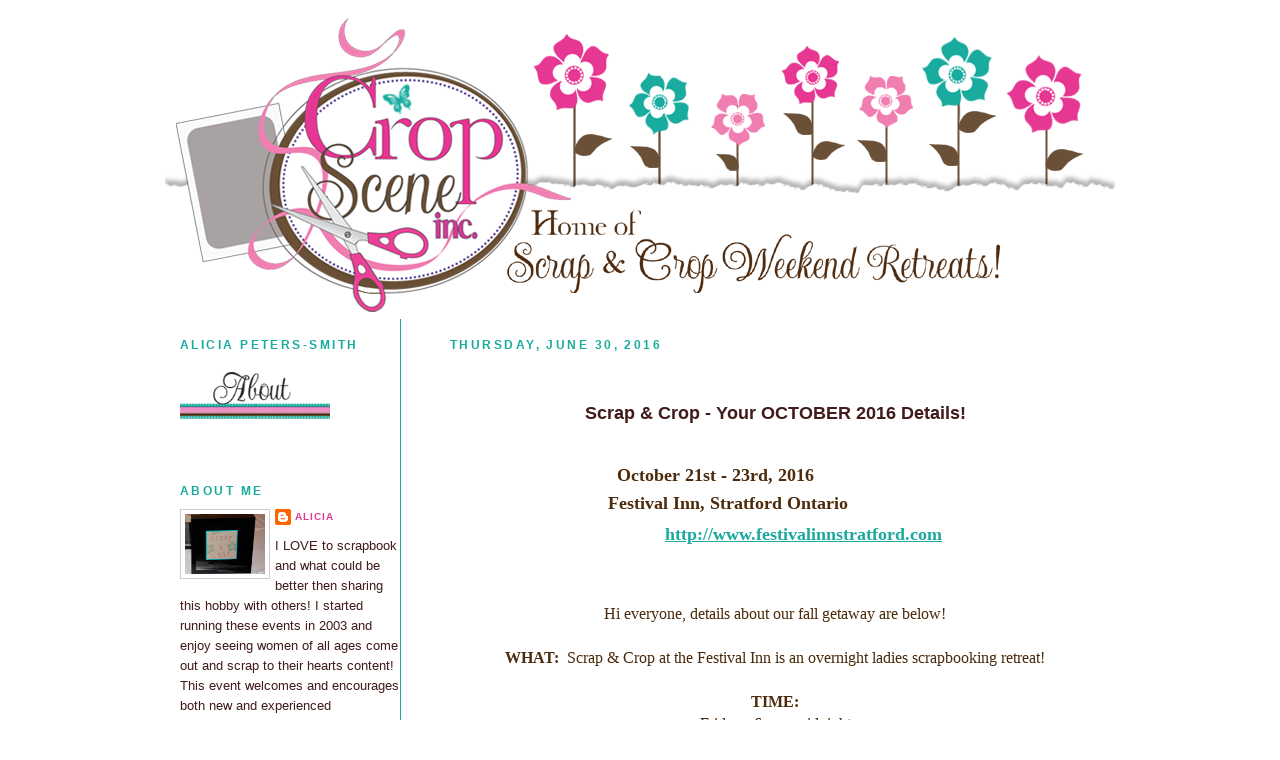

--- FILE ---
content_type: text/html; charset=UTF-8
request_url: http://www.cropsceneinc.com/2016/06/scrap-crop-your-2016-details-21st-23rd.html
body_size: 11847
content:
<!DOCTYPE html>
<html dir='ltr' xmlns='http://www.w3.org/1999/xhtml' xmlns:b='http://www.google.com/2005/gml/b' xmlns:data='http://www.google.com/2005/gml/data' xmlns:expr='http://www.google.com/2005/gml/expr'>
<head>
<link href='https://www.blogger.com/static/v1/widgets/2944754296-widget_css_bundle.css' rel='stylesheet' type='text/css'/>
<meta content='text/html; charset=UTF-8' http-equiv='Content-Type'/>
<meta content='blogger' name='generator'/>
<link href='http://www.cropsceneinc.com/favicon.ico' rel='icon' type='image/x-icon'/>
<link href='http://www.cropsceneinc.com/2016/06/scrap-crop-your-2016-details-21st-23rd.html' rel='canonical'/>
<link rel="alternate" type="application/atom+xml" title="Scrap &amp; Crop Weekend Retreats - Atom" href="http://www.cropsceneinc.com/feeds/posts/default" />
<link rel="alternate" type="application/rss+xml" title="Scrap &amp; Crop Weekend Retreats - RSS" href="http://www.cropsceneinc.com/feeds/posts/default?alt=rss" />
<link rel="service.post" type="application/atom+xml" title="Scrap &amp; Crop Weekend Retreats - Atom" href="https://www.blogger.com/feeds/4794004300197872719/posts/default" />

<link rel="alternate" type="application/atom+xml" title="Scrap &amp; Crop Weekend Retreats - Atom" href="http://www.cropsceneinc.com/feeds/6013789664746910729/comments/default" />
<!--Can't find substitution for tag [blog.ieCssRetrofitLinks]-->
<link href='http://sites.google.com/site/inkartistcorp/files/peterssiggy.png' rel='image_src'/>
<meta content='http://www.cropsceneinc.com/2016/06/scrap-crop-your-2016-details-21st-23rd.html' property='og:url'/>
<meta content='Scrap &amp; Crop Weekend Retreats' property='og:title'/>
<meta content='    Scrap &amp; Crop - Your OCTOBER 2016 Details!                    October 21st - 23rd , 2016                                             Fest...' property='og:description'/>
<meta content='https://lh3.googleusercontent.com/blogger_img_proxy/AEn0k_tlsYT0rJrdN72ocj3zLBFWQrn378QP4hxZ4Q79MxBdlwkq2nLLK8YE27p4pJB_1e6FUvyckG0q_vRaXMHUdw6MLQHc-N5YptrY9Kb_1c1VnmKsdhlUFim7PlG47E5Br2gss7g=w1200-h630-p-k-no-nu' property='og:image'/>
<title>Scrap &amp; Crop Weekend Retreats</title>
<style id='page-skin-1' type='text/css'><!--
/*
-----------------------------------------------
Blogger Template Style
Name:     Minima Lefty
Date:     14 Jul 2006
----------------------------------------------- */
#navbar-iframe {
display: none !important;
}
/* Variable definitions
====================
<Variable name="bgcolor" description="Page Background Color"
type="color" default="#fff">
<Variable name="textcolor" description="Text Color"
type="color" default="#333">
<Variable name="linkcolor" description="Link Color"
type="color" default="#58a">
<Variable name="pagetitlecolor" description="Blog Title Color"
type="color" default="#666">
<Variable name="descriptioncolor" description="Blog Description Color"
type="color" default="#999">
<Variable name="titlecolor" description="Post Title Color"
type="color" default="#c60">
<Variable name="bordercolor" description="Border Color"
type="color" default="#ccc">
<Variable name="sidebarcolor" description="Sidebar Title Color"
type="color" default="#999">
<Variable name="sidebartextcolor" description="Sidebar Text Color"
type="color" default="#666">
<Variable name="visitedlinkcolor" description="Visited Link Color"
type="color" default="#999">
<Variable name="bodyfont" description="Text Font"
type="font" default="normal normal 100% Georgia, Serif">
<Variable name="headerfont" description="Sidebar Title Font"
type="font"
default="normal normal 78% 'Trebuchet MS',Trebuchet,Arial,Verdana,Sans-serif">
<Variable name="pagetitlefont" description="Blog Title Font"
type="font"
default="normal normal 200% Georgia, Serif">
<Variable name="descriptionfont" description="Blog Description Font"
type="font"
default="normal normal 78% 'Trebuchet MS', Trebuchet, Arial, Verdana, Sans-serif">
<Variable name="postfooterfont" description="Post Footer Font"
type="font"
default="normal normal 78% 'Trebuchet MS', Trebuchet, Arial, Verdana, Sans-serif">
<Variable name="startSide" description="Start side in blog language"
type="automatic" default="left">
<Variable name="endSide" description="End side in blog language"
type="automatic" default="right">
*/
/* Use this with templates/template-twocol.html */
body {
background: url(http://sites.google.com/site/inkartistcorp/files/petersbg.jpg);
background-repeat: no-repeat;
background-position: top;
background-attachment: fixed;
margin:0;
color:#421C1C;
font:x-small Georgia Serif;
font-size/* */:/**/small;
font-size: /**/small;
text-align: center;
}
a:link {
color:#E63793;
text-decoration:none;
}
a:visited {
color:#e63793;
text-decoration:none;
}
a:hover {
color:#E63793;
text-decoration:underline;
}
a img {
border-width:0;
}
/* Header
-----------------------------------------------
*/
#header-wrapper {
width:950px;
margin:0 auto 0px;
border:0px solid #cccccc;
}
#header {
margin: 0px;
border: 0px solid #cccccc;
text-align: center;
color:#666666;
}
#header h1 {
margin:5px 5px 0;
padding:15px 20px .25em;
line-height:1.2em;
text-transform:uppercase;
letter-spacing:.2em;
font: normal normal 200% Verdana, sans-serif;
}
#header a {
color:#666666;
text-decoration:none;
}
#header a:hover {
color:#666666;
}
#header .description {
margin:0 5px 5px;
padding:0 20px 15px;
max-width:700px;
text-transform:uppercase;
letter-spacing:.2em;
line-height: 1.4em;
font: normal normal 78% Verdana, sans-serif;
color: #999999;
}
#header img {
margin-left: auto;
margin-right: auto;
}
/* Outer-Wrapper
----------------------------------------------- */
#outer-wrapper {
background: #ffffff;
width: 950px;
margin:0 auto;
padding:0px;
text-align:left;
font: normal normal 99% Verdana, sans-serif;
}
#blog-pager {
background: #ffffff;
}
#main-wrapper {
width: 650px;
margin-right: 15px;
margin-left: 5px;
float: right;
word-wrap: break-word; /* fix for long text breaking sidebar float in IE */
overflow: hidden;     /* fix for long non-text content breaking IE sidebar float */
}
#sidebar-wrapper {
width: 220px;
margin-right: 5px;
margin-left: 15px;
border-right: 1px solid #19AC9E;
float: left;
word-wrap: break-word; /* fix for long text breaking sidebar float in IE */
overflow: hidden;     /* fix for long non-text content breaking IE sidebar float */
}
#footer-wrapper{
background: url(http://sites.google.com/site/inkartistcorp/files/petersfooter.png);
no-repeat left;
width:950px;
height:200px;
position: bottom;
background-color: transparent;
margin:0 auto 0px;
border:0px solid #cccccc;
}
/* Headings
----------------------------------------------- */
h2 {
margin:1.5em 0 .75em;
font:normal bold 95% Verdana, sans-serif;
line-height: 1.4em;
text-transform:uppercase;
letter-spacing:.2em;
color:#19AC9E;
}
/* Posts
-----------------------------------------------
*/
h2.date-header {
margin:1.5em 0 .5em;
}
.post {
margin:.5em 0 1.5em;
border-bottom:1px dotted #cccccc;
padding-bottom:1.5em;
}
.post h3 {
margin:.25em 0 0;
padding:0 0 4px;
font-size:140%;
font-weight:normal;
line-height:1.4em;
color:#E63793;
}
.post h3 a, .post h3 a:visited, .post h3 strong {
display:block;
text-decoration:none;
color:#E63793;
font-weight:normal;
}
.post h3 strong, .post h3 a:hover {
color:#421C1C;
}
.post-body {
margin:0 0 .75em;
line-height:1.6em;
}
.post-body blockquote {
line-height:1.3em;
}
.post-footer {
margin: .75em 0;
color:#19AC9E;
text-transform:uppercase;
letter-spacing:.1em;
font: normal normal 78% Verdana, sans-serif;
line-height: 1.4em;
}
.comment-link {
margin-left:.6em;
}
.post img, table.tr-caption-container {
padding:4px;
border:0px solid #cccccc;
}
.tr-caption-container img {
border: none;
padding: 0;
}
.post blockquote {
margin:1em 20px;
}
.post blockquote p {
margin:.75em 0;
}
/* Comments
----------------------------------------------- */
#comments h4 {
margin:1em 0;
font-weight: bold;
line-height: 1.4em;
text-transform:uppercase;
letter-spacing:.2em;
color: #19AC9E;
}
#comments-block {
margin:1em 0 1.5em;
line-height:1.6em;
}
#comments-block .comment-author {
margin:.5em 0;
}
#comments-block .comment-body {
margin:.25em 0 0;
}
#comments-block .comment-footer {
margin:-.25em 0 2em;
line-height: 1.4em;
text-transform:uppercase;
letter-spacing:.1em;
}
#comments-block .comment-body p {
margin:0 0 .75em;
}
.deleted-comment {
font-style:italic;
color:gray;
}
.feed-links {
clear: both;
line-height: 2.5em;
}
#blog-pager-newer-link {
float: left;
}
#blog-pager-older-link {
float: right;
}
#blog-pager {
text-align: center;
}
/* Sidebar Content
----------------------------------------------- */
.sidebar {
color: #421C1C;
line-height: 1.5em;
}
.sidebar ul {
list-style:none;
margin:0 0 0;
padding:0 0 0;
}
.sidebar li {
margin:0;
padding-top:0;
padding-right:0;
padding-bottom:.25em;
padding-left:15px;
text-indent:-15px;
line-height:1.5em;
}
.sidebar .widget, .main .widget {
border-bottom:0px dotted #cccccc;
margin:0 0 1.5em;
padding:0 0 1.5em;
}
.main .Blog {
border-bottom-width: 0;
}
/* Profile
----------------------------------------------- */
.profile-img {
float: left;
margin-top: 0;
margin-right: 5px;
margin-bottom: 5px;
margin-left: 0;
padding: 4px;
border: 1px solid #cccccc;
}
.profile-data {
margin:0;
text-transform:uppercase;
letter-spacing:.1em;
font: normal normal 78% Verdana, sans-serif;
color: #19AC9E;
font-weight: bold;
line-height: 1.6em;
}
.profile-datablock {
margin:.5em 0 .5em;
}
.profile-textblock {
margin: 0.5em 0;
line-height: 1.6em;
}
.profile-link {
font: normal normal 78% Verdana, sans-serif;
text-transform: uppercase;
letter-spacing: .1em;
}
/* Footer
----------------------------------------------- */
#footer {
width:950px;
clear:both;
margin:0 auto;
padding-top:15px;
line-height: 1.6em;
text-transform:uppercase;
letter-spacing:.1em;
text-align: center;
}

--></style>
<link href='https://www.blogger.com/dyn-css/authorization.css?targetBlogID=4794004300197872719&amp;zx=e856f6a9-b56a-4cff-af17-328c43762f41' media='none' onload='if(media!=&#39;all&#39;)media=&#39;all&#39;' rel='stylesheet'/><noscript><link href='https://www.blogger.com/dyn-css/authorization.css?targetBlogID=4794004300197872719&amp;zx=e856f6a9-b56a-4cff-af17-328c43762f41' rel='stylesheet'/></noscript>
<meta name='google-adsense-platform-account' content='ca-host-pub-1556223355139109'/>
<meta name='google-adsense-platform-domain' content='blogspot.com'/>

</head>
<body>
<div class='navbar section' id='navbar'><div class='widget Navbar' data-version='1' id='Navbar1'><script type="text/javascript">
    function setAttributeOnload(object, attribute, val) {
      if(window.addEventListener) {
        window.addEventListener('load',
          function(){ object[attribute] = val; }, false);
      } else {
        window.attachEvent('onload', function(){ object[attribute] = val; });
      }
    }
  </script>
<div id="navbar-iframe-container"></div>
<script type="text/javascript" src="https://apis.google.com/js/platform.js"></script>
<script type="text/javascript">
      gapi.load("gapi.iframes:gapi.iframes.style.bubble", function() {
        if (gapi.iframes && gapi.iframes.getContext) {
          gapi.iframes.getContext().openChild({
              url: 'https://www.blogger.com/navbar/4794004300197872719?po\x3d6013789664746910729\x26origin\x3dhttp://www.cropsceneinc.com',
              where: document.getElementById("navbar-iframe-container"),
              id: "navbar-iframe"
          });
        }
      });
    </script><script type="text/javascript">
(function() {
var script = document.createElement('script');
script.type = 'text/javascript';
script.src = '//pagead2.googlesyndication.com/pagead/js/google_top_exp.js';
var head = document.getElementsByTagName('head')[0];
if (head) {
head.appendChild(script);
}})();
</script>
</div></div>
<!-- skip links for text browsers -->
<span id='skiplinks' style='display:none;'>
<a href='#main'>skip to main </a> |
      <a href='#sidebar'>skip to sidebar</a>
</span>
<div id='header-wrapper'>
<div class='header section' id='header'><div class='widget Header' data-version='1' id='Header1'>
<div id='header-inner'>
<a href='http://www.cropsceneinc.com/' style='display: block'>
<img alt='Scrap &amp; Crop Weekend Retreats' height='319px; ' id='Header1_headerimg' src='https://blogger.googleusercontent.com/img/b/R29vZ2xl/AVvXsEh5NyFd2skYmhtxR8eRZ40NN-ieA1Jq5XfWWRGBMcn0C9sEToUHHtRGGyPR9c1OZUI8zqzZbb7Bn-MlXPdnBNFmKSyF6E75ueY8CcIEGKhWynu_BOiq4otuH84Zk_GHJhh0wX9uYrg-vrtW/s1600-r/petersbanner.png' style='display: block' width='950px; '/>
</a>
</div>
</div></div>
</div>
<div id='outer-wrapper'><div id='wrap2'>
<div id='content-wrapper'>
<div id='crosscol-wrapper' style='text-align:center'>
<div class='crosscol no-items section' id='crosscol'></div>
</div>
<div id='main-wrapper'>
<div class='main section' id='main'><div class='widget Blog' data-version='1' id='Blog1'>
<div class='blog-posts hfeed'>

          <div class="date-outer">
        
<h2 class='date-header'><span>Thursday, June 30, 2016</span></h2>

          <div class="date-posts">
        
<div class='post-outer'>
<div class='post hentry uncustomized-post-template' itemprop='blogPost' itemscope='itemscope' itemtype='http://schema.org/BlogPosting'>
<meta content='http://sites.google.com/site/inkartistcorp/files/peterssiggy.png' itemprop='image_url'/>
<meta content='4794004300197872719' itemprop='blogId'/>
<meta content='6013789664746910729' itemprop='postId'/>
<a name='6013789664746910729'></a>
<div class='post-header'>
<div class='post-header-line-1'></div>
</div>
<div class='post-body entry-content' id='post-body-6013789664746910729' itemprop='description articleBody'>
<b></b><span style="font-size: large;"></span><br />
<div style="text-align: center;">
<br /></div>
<div style="text-align: center;">
<b><span style="font-family: &quot;arial&quot; , &quot;helvetica&quot; , sans-serif; font-size: large;">Scrap &amp; Crop - Your&nbsp;OCTOBER 2016 Details!</span></b><span style="font-family: &quot;arial&quot; , &quot;helvetica&quot; , sans-serif; font-size: large;"> </span></div>
<div class="post-header-line-1" style="text-align: center;">
</div>
<div class="post-body entry-content" itemprop="description articleBody">
<table border="0" cellpadding="10" cellspacing="0" id="yui_3_16_0_1_1451846518636_11700"><tbody id="yui_3_16_0_1_1451846518636_11699">
<tr id="yui_3_16_0_1_1451846518636_11698"><td id="yui_3_16_0_1_1451846518636_11697" valign="top"><span style="font-size: large;"></span><br />
<div style="color: #4d2c0d; font-family: Georgia; line-height: 100%; text-align: center;">
<br /></div>
<div style="color: #4d2c0d; font-family: Georgia; line-height: 100%; text-align: center;">
</div>
<div style="color: #4d2c0d; font-family: Georgia; line-height: 100%; text-align: center;">
</div>
<div style="color: #4d2c0d; font-family: Georgia; line-height: 100%; text-align: center;">
<span id="yui_3_16_0_1_1451846518636_11707" style="font-family: &quot;times new roman&quot; , &quot;times&quot; , &quot;baskerville&quot; , &quot;georgia&quot; , serif;"><span id="yui_3_16_0_1_1451846518636_11709"><b id="yui_3_16_0_1_1451846518636_11708" style="font-weight: bold;"><span style="font-size: large;">&nbsp;&nbsp;&nbsp;&nbsp;&nbsp;October 21st - 23rd</span><span style="font-family: &quot;georgia&quot; , &quot;times new roman&quot; , serif;"><span style="font-size: large;">, 2016</span></span></b></span></span><span style="font-family: &quot;georgia&quot; , &quot;times new roman&quot; , serif;"><br /></span></div>
<div style="color: #4d2c0d; font-family: Georgia; line-height: 100%; text-align: center;">
<span style="font-family: &quot;georgia&quot; , &quot;times new roman&quot; , serif;"><span id="yui_3_16_0_1_1451846518636_11707"></span></span> <span style="font-size: large;"></span></div>
<div style="color: #4d2c0d; font-family: Georgia; line-height: 100%; text-align: center;">
<span style="font-family: &quot;georgia&quot; , &quot;times new roman&quot; , serif;"><span id="yui_3_16_0_1_1451846518636_11707"><span style="font-size: large;">&nbsp;&nbsp;&nbsp;&nbsp;&nbsp;&nbsp;&nbsp;&nbsp;&nbsp;&nbsp;&nbsp;&nbsp;&nbsp;&nbsp;&nbsp;&nbsp;&nbsp;&nbsp;&nbsp;&nbsp;&nbsp;&nbsp;&nbsp;&nbsp; </span><b id="yui_3_16_0_1_1451846518636_11706"><span style="font-size: large;">&nbsp;</span></b></span></span></div>
<div style="color: #4d2c0d; font-family: Georgia; line-height: 100%; text-align: center;">
<span style="font-family: &quot;georgia&quot; , &quot;times new roman&quot; , serif;"><span id="yui_3_16_0_1_1451846518636_11707"><b id="yui_3_16_0_1_1451846518636_11706"><span style="font-size: large;">&nbsp;&nbsp;&nbsp;&nbsp;&nbsp;&nbsp;&nbsp;&nbsp;&nbsp;&nbsp;Festival Inn, Stratford Ontario</span></b></span></span></div>
<div style="color: #4d2c0d; font-family: Georgia; font-size: 14px; line-height: 100%; text-align: center;">
<span style="font-family: &quot;georgia&quot; , &quot;times new roman&quot; , serif;"><span id="yui_3_16_0_1_1451846518636_11707"><span style="font-size: large;">&nbsp;</span></span><br /><span id="yui_3_16_0_1_1451846518636_11707"><span style="font-size: large;">&nbsp;&nbsp;&nbsp;&nbsp;&nbsp;&nbsp;&nbsp;&nbsp;&nbsp;&nbsp;&nbsp;&nbsp;&nbsp;&nbsp;&nbsp;&nbsp;&nbsp;&nbsp;&nbsp;&nbsp;&nbsp;&nbsp;&nbsp;&nbsp;&nbsp;&nbsp;&nbsp;&nbsp;&nbsp;&nbsp;&nbsp;&nbsp;&nbsp;&nbsp;&nbsp;&nbsp;&nbsp;&nbsp;&nbsp;&nbsp; </span><a href="http://cropsceneinc.us7.list-manage.com/track/click?u=566a02671f36121132cffed94&amp;id=9128880082&amp;e=453a3ca553" rel="nofollow" style="color: #1caa9e; font-weight: normal; text-decoration: underline;" target="_blank"><b><span style="font-size: large;">http://www.festivalinnstratford.com</span></b></a><span style="font-size: x-small;">&nbsp;</span></span></span></div>
</td></tr>
</tbody></table>
</div>
<div class="post-body entry-content" itemprop="description articleBody">
<br /></div>
<div class="post-body entry-content" itemprop="description articleBody">
<table border="0" cellpadding="10" cellspacing="0" id="yui_3_16_0_1_1451846518636_11738"><tbody id="yui_3_16_0_1_1451846518636_11737">
<tr id="yui_3_16_0_1_1451846518636_11736"><td id="yui_3_16_0_1_1451846518636_11735" valign="top"><div id="yui_3_16_0_1_1451846518636_11741" style="color: #4d2c0d; font-family: Georgia; font-size: 16px; line-height: 140%; text-align: left;">
<div style="text-align: center;">
<div style="text-align: center;">
<span style="font-family: &quot;georgia&quot; , &quot;times new roman&quot; , serif;">Hi everyone, details about our fall getaway are below!</span></div>
<span style="font-family: &quot;georgia&quot; , &quot;times new roman&quot; , serif;"><b id="yui_3_16_0_1_1451846518636_11786"></b><br /><b id="yui_3_16_0_1_1451846518636_11786"> WHAT:</b>&nbsp;&nbsp;Scrap &amp; Crop at the Festival Inn is an overnight ladies scrapbooking retreat!<br /><br /><b>TIME: </b><br /> Friday - 6pm - midnight<br /> Saturday - 9am-midnight<br /> Sunday - 9am - 4pm </span></div>
<span style="font-family: &quot;georgia&quot; , &quot;times new roman&quot; , serif;"></span><br />
<div id="yui_3_16_0_1_1451846518636_11813" style="color: #4d2c0d; line-height: 140%; text-align: center;">
</div>
<span style="font-family: &quot;georgia&quot; , &quot;times new roman&quot; , serif;"></span><br />
<div id="yui_3_16_0_1_1451846518636_11814" style="color: #4d2c0d; line-height: 140%; text-align: center;">
<span style="font-family: &quot;georgia&quot; , &quot;times new roman&quot; , serif;"><b>COST:</b>&nbsp;2 package options for you!&nbsp;</span></div>
<div style="color: #4d2c0d; font-size: 16px; line-height: 140%; text-align: center;">
<span style="font-family: &quot;georgia&quot; , &quot;times new roman&quot; , serif;"><br /></span></div>
<div id="yui_3_16_0_1_1451846518636_11815" style="color: #4d2c0d; font-family: Georgia; font-size: 16px; line-height: 140%; text-align: center;">
</div>
<div id="yui_3_16_0_1_1451846518636_11816" style="color: #4d2c0d; line-height: 140%; text-align: center;">
<span style="font-family: &quot;georgia&quot; , &quot;times new roman&quot; , serif;"><b><i>Option 1: Fri/Sat/Sun (2 nights)</i></b></span></div>
<span style="font-family: &quot;georgia&quot; , &quot;times new roman&quot; , serif;"></span><br />
<div id="yui_3_16_0_1_1451846518636_11818" style="color: #4d2c0d; line-height: 140%; text-align: center;">
<span style="font-family: &quot;georgia&quot; , &quot;times new roman&quot; , serif;"><i id="yui_3_16_0_1_1451846518636_11817">(with crop room access beginning on Friday night 6pm-12am - late night snack included)</i></span> </div>
<div style="color: #4d2c0d; font-size: 16px; line-height: 140%; text-align: center;">
<br /></div>
<div style="color: #4d2c0d; font-size: 16px; line-height: 140%; text-align: center;">
<span style="font-family: &quot;georgia&quot; , &quot;times new roman&quot; , serif;"><b>$360 for Single</b></span></div>
<span style="font-family: &quot;georgia&quot; , &quot;times new roman&quot; , serif;"></span><br />
<div id="yui_3_16_0_1_1451846518636_11819" style="color: #4d2c0d; line-height: 140%; text-align: center;">
<span style="font-family: &quot;georgia&quot; , &quot;times new roman&quot; , serif;"><b>$265 double</b></span></div>
<span style="font-family: &quot;georgia&quot; , &quot;times new roman&quot; , serif;"></span><br />
<div id="yui_3_16_0_1_1451846518636_11820" style="color: #4d2c0d; line-height: 140%; text-align: center;">
<span style="font-family: &quot;georgia&quot; , &quot;times new roman&quot; , serif;"><b>&nbsp;$240 triple</b></span></div>
<span style="font-family: &quot;georgia&quot; , &quot;times new roman&quot; , serif;"></span><br />
<div style="color: #4d2c0d; line-height: 140%; text-align: center;">
<span style="font-family: &quot;georgia&quot; , &quot;times new roman&quot; , serif;"><b>&nbsp;$215 quad</b></span></div>
<span style="font-family: &quot;georgia&quot; , &quot;times new roman&quot; , serif;"></span><br />
<div id="yui_3_16_0_1_1451846518636_11821" style="color: #4d2c0d; line-height: 140%; text-align: center;">
<span style="font-family: &quot;georgia&quot; , &quot;times new roman&quot; , serif;">(per person)&nbsp;</span></div>
<span style="font-family: &quot;georgia&quot; , &quot;times new roman&quot; , serif;"></span><br />
<div id="yui_3_16_0_1_1451846518636_11822" style="color: #4d2c0d; line-height: 140%; text-align: center;">
</div>
<span style="font-family: &quot;georgia&quot; , &quot;times new roman&quot; , serif;"></span><br />
<div id="yui_3_16_0_1_1451846518636_11823" style="color: #4d2c0d; line-height: 140%; text-align: center;">
<span style="font-family: &quot;georgia&quot; , &quot;times new roman&quot; , serif;"><b id="yui_3_16_0_1_1451846518636_11825"><i id="yui_3_16_0_1_1451846518636_11824">Option 2: Sat/Sun (1 night)</i></b></span></div>
<span style="font-family: &quot;georgia&quot; , &quot;times new roman&quot; , serif;"></span><br />
<div id="yui_3_16_0_1_1451846518636_11826" style="color: #4d2c0d; line-height: 140%; text-align: center;">
<span style="font-family: &quot;georgia&quot; , &quot;times new roman&quot; , serif;"><b>$235 Single</b></span></div>
<span style="font-family: &quot;georgia&quot; , &quot;times new roman&quot; , serif;"></span><br />
<div id="yui_3_16_0_1_1451846518636_11827" style="color: #4d2c0d; line-height: 140%; text-align: center;">
<span style="font-family: &quot;georgia&quot; , &quot;times new roman&quot; , serif;"><b>$195 Double</b></span></div>
<span style="font-family: &quot;georgia&quot; , &quot;times new roman&quot; , serif;"></span><br />
<div id="yui_3_16_0_1_1451846518636_11828" style="color: #4d2c0d; line-height: 140%; text-align: center;">
<span style="font-family: &quot;georgia&quot; , &quot;times new roman&quot; , serif;"><b id="yui_3_16_0_1_1451846518636_11834">$185 Triple</b></span></div>
<span style="font-family: &quot;georgia&quot; , &quot;times new roman&quot; , serif;"></span><br />
<div style="color: #4d2c0d; line-height: 140%; text-align: center;">
<span style="font-family: &quot;georgia&quot; , &quot;times new roman&quot; , serif;"><b>$170 Quad</b></span></div>
<span style="font-family: &quot;georgia&quot; , &quot;times new roman&quot; , serif;"></span><br />
<div id="yui_3_16_0_1_1451846518636_11829" style="color: #4d2c0d; line-height: 140%; text-align: center;">
<span style="font-family: &quot;georgia&quot; , &quot;times new roman&quot; , serif;">(per person)</span></div>
<div id="yui_3_16_0_1_1451846518636_11830" style="color: #4d2c0d; font-family: Georgia; font-size: 16px; line-height: 140%; text-align: center;">
</div>
<div id="yui_3_16_0_1_1451846518636_11832" style="color: #4d2c0d; line-height: 140%; text-align: center;">
<span style="font-family: &quot;georgia&quot; , &quot;times new roman&quot; , serif;"><b id="yui_3_16_0_1_1451846518636_11831"><br /></b></span></div>
<div style="color: #4d2c0d; font-size: 16px; line-height: 140%; text-align: center;">
<span style="font-family: &quot;georgia&quot; , &quot;times new roman&quot; , serif;"><b>Please email me at cropsceneinc@gmail.com to register! Quote which option above you would like upon registration!</b></span></div>
<span style="font-family: &quot;georgia&quot; , &quot;times new roman&quot; , serif;"></span><br />
<div id="yui_3_16_0_1_1451846518636_11740" style="color: #4d2c0d; line-height: 140%; text-align: left;">
<div id="yui_3_16_0_1_1451846518636_11739" style="color: #4d2c0d; line-height: 140%; text-align: center;">
<span style="font-family: &quot;georgia&quot; , &quot;times new roman&quot; , serif;"><br /></span> <span style="font-family: &quot;georgia&quot; , &quot;times new roman&quot; , serif;"><b>Note:</b>&nbsp;any changes to your room will not be accepted after October 1st, 2016</span></div>
<span style="font-family: &quot;georgia&quot; , &quot;times new roman&quot; , serif;"></span><br />
<div align="center" id="yui_3_16_0_1_1451846518636_11742" style="color: #4d2c0d; line-height: 140%; text-align: left;">
<div style="text-align: center;">
</div>
<div id="yui_3_16_0_1_1451846518636_11720" style="color: #4d2c0d; line-height: 150%; text-align: left;">
<div style="text-align: center;">
<span style="font-family: &quot;georgia&quot; , &quot;times new roman&quot; , serif;"><b id="yui_3_16_0_1_1451846518636_11858">ACCOMMODATIONS:</b>&nbsp;includes your stay (option dependent), Friday night snack; Saturday breakfast,  lunch and dinner and Sunday breakfast and lunch.&nbsp; Access to the  pool, sauna and whirlpool! A Fabulous scrappin' tote upon arrival, free  make n' takes, hourly door prizes, door crashers raffle prizes and lots  of shopping all weekend with our fabulous vendors!&nbsp;Lots of additional  prizes to be won all weekend long!!<br /> &nbsp; </span></div>
<div id="yui_3_16_0_1_1451846518636_11721" style="color: #4d2c0d; line-height: 150%; text-align: center;">
<span style="font-family: &quot;georgia&quot; , &quot;times new roman&quot; , serif;"><b id="yui_3_16_0_1_1451846518636_11722">Please advise of all dietary requirements upon registration!</b></span></div>
<span style="font-family: &quot;georgia&quot; , &quot;times new roman&quot; , serif;"></span><br />
<div id="yui_3_16_0_1_1451846518636_11723" style="color: #4d2c0d; line-height: 150%; text-align: center;">
</div>
<span style="font-family: &quot;georgia&quot; , &quot;times new roman&quot; , serif;"></span><br />
<div id="yui_3_16_0_1_1451846518636_11724" style="color: #4d2c0d; line-height: 150%; text-align: center;">
</div>
<span style="font-family: &quot;georgia&quot; , &quot;times new roman&quot; , serif;"></span><br />
<div style="color: #4d2c0d; line-height: 150%; text-align: center;">
<span style="font-family: &quot;georgia&quot; , &quot;times new roman&quot; , serif;"><b>PAYMENT:</b>&nbsp;$75 deposit required on or before <b id="yui_3_16_0_1_1451846518636_11726">Monday, August 15th, 2016.&nbsp; <u id="yui_3_16_0_1_1451846518636_11727">Payment must be received to hold your seat</u></b>!<br /> Remainder of balance is due on or before <b id="yui_3_16_0_1_1451846518636_11728">Monday October 15th, 2016</b>. </span></div>
<div style="color: #4d2c0d; line-height: 150%; text-align: center;">
<span style="font-family: &quot;georgia&quot; , &quot;times new roman&quot; , serif;"><u id="yui_3_16_0_1_1451846518636_11729">If your going away please plan ahead!</u></span></div>
<span style="font-family: &quot;georgia&quot; , &quot;times new roman&quot; , serif;"></span><br />
<div id="yui_3_16_0_1_1451846518636_11730" style="color: #4d2c0d; line-height: 150%; text-align: center;">
</div>
<span style="font-family: &quot;georgia&quot; , &quot;times new roman&quot; , serif;"></span><br />
<div id="yui_3_16_0_1_1451846518636_11731" style="color: #4d2c0d; line-height: 150%; text-align: center;">
<span style="font-family: &quot;georgia&quot; , &quot;times new roman&quot; , serif;">Email Money Transfer (EMT), cheques or cash in person accepted!<br /> &nbsp;</span></div>
<div id="yui_3_16_0_1_1451846518636_11732" style="color: #4d2c0d; line-height: 150%; text-align: center;">
<span style="font-family: &quot;georgia&quot; , &quot;times new roman&quot; , serif;">Stay up to date at <b id="yui_3_16_0_1_1451846518636_11733">www.cropsceneinc.com</b> OR Facebook @ Scrap &amp; Crop Weekend Retreats!</span></div>
</div>
</div>
</div>
</div>
<span style="font-family: &quot;georgia&quot; , &quot;times new roman&quot; , serif;"></span></td></tr>
</tbody></table>
</div>
<div class="post-body entry-content" itemprop="description articleBody">
<span style="font-size: x-small;"><br /></span><b></b><i></i><u></u><sub></sub><sup></sup><strike></strike></div>
<br />
<img src="http://sites.google.com/site/inkartistcorp/files/peterssiggy.png" />
<div style='clear: both;'></div>
</div>
<div class='post-footer'>
<div class='post-footer-line post-footer-line-1'>
<span class='post-author vcard'>
Posted by
<span class='fn' itemprop='author' itemscope='itemscope' itemtype='http://schema.org/Person'>
<meta content='https://www.blogger.com/profile/11001745890472447269' itemprop='url'/>
<a class='g-profile' href='https://www.blogger.com/profile/11001745890472447269' rel='author' title='author profile'>
<span itemprop='name'>Alicia</span>
</a>
</span>
</span>
<span class='post-timestamp'>
at
<meta content='http://www.cropsceneinc.com/2016/06/scrap-crop-your-2016-details-21st-23rd.html' itemprop='url'/>
<a class='timestamp-link' href='http://www.cropsceneinc.com/2016/06/scrap-crop-your-2016-details-21st-23rd.html' rel='bookmark' title='permanent link'><abbr class='published' itemprop='datePublished' title='2016-06-30T18:55:00-07:00'>6:55&#8239;PM</abbr></a>
</span>
<span class='post-comment-link'>
</span>
<span class='post-icons'>
<span class='item-action'>
<a href='https://www.blogger.com/email-post/4794004300197872719/6013789664746910729' title='Email Post'>
<img alt='' class='icon-action' height='13' src='https://resources.blogblog.com/img/icon18_email.gif' width='18'/>
</a>
</span>
<span class='item-control blog-admin pid-2057534377'>
<a href='https://www.blogger.com/post-edit.g?blogID=4794004300197872719&postID=6013789664746910729&from=pencil' title='Edit Post'>
<img alt='' class='icon-action' height='18' src='https://resources.blogblog.com/img/icon18_edit_allbkg.gif' width='18'/>
</a>
</span>
</span>
<div class='post-share-buttons goog-inline-block'>
</div>
</div>
<div class='post-footer-line post-footer-line-2'>
<span class='post-labels'>
</span>
</div>
<div class='post-footer-line post-footer-line-3'>
<span class='post-location'>
</span>
</div>
</div>
</div>
<div class='comments' id='comments'>
<a name='comments'></a>
<h4>No comments:</h4>
<div id='Blog1_comments-block-wrapper'>
<dl class='avatar-comment-indent' id='comments-block'>
</dl>
</div>
<p class='comment-footer'>
<div class='comment-form'>
<a name='comment-form'></a>
<h4 id='comment-post-message'>Post a Comment</h4>
<p>
</p>
<a href='https://www.blogger.com/comment/frame/4794004300197872719?po=6013789664746910729&hl=en&saa=85391&origin=http://www.cropsceneinc.com' id='comment-editor-src'></a>
<iframe allowtransparency='true' class='blogger-iframe-colorize blogger-comment-from-post' frameborder='0' height='410px' id='comment-editor' name='comment-editor' src='' width='100%'></iframe>
<script src='https://www.blogger.com/static/v1/jsbin/2830521187-comment_from_post_iframe.js' type='text/javascript'></script>
<script type='text/javascript'>
      BLOG_CMT_createIframe('https://www.blogger.com/rpc_relay.html');
    </script>
</div>
</p>
</div>
</div>

        </div></div>
      
</div>
<div class='blog-pager' id='blog-pager'>
<span id='blog-pager-newer-link'>
<a class='blog-pager-newer-link' href='http://www.cropsceneinc.com/2016/08/depositsbalance.html' id='Blog1_blog-pager-newer-link' title='Newer Post'>Newer Post</a>
</span>
<span id='blog-pager-older-link'>
<a class='blog-pager-older-link' href='http://www.cropsceneinc.com/2016/04/final-balance-due.html' id='Blog1_blog-pager-older-link' title='Older Post'>Older Post</a>
</span>
<a class='home-link' href='http://www.cropsceneinc.com/'>Home</a>
</div>
<div class='clear'></div>
<div class='post-feeds'>
<div class='feed-links'>
Subscribe to:
<a class='feed-link' href='http://www.cropsceneinc.com/feeds/6013789664746910729/comments/default' target='_blank' type='application/atom+xml'>Post Comments (Atom)</a>
</div>
</div>
</div></div>
</div>
<div id='sidebar-wrapper'>
<div class='sidebar section' id='sidebar'><div class='widget Image' data-version='1' id='Image1'>
<h2>Alicia Peters-Smith</h2>
<div class='widget-content'>
<img alt='Alicia Peters-Smith' height='76' id='Image1_img' src='https://blogger.googleusercontent.com/img/b/R29vZ2xl/AVvXsEjaUi6YXtyFXHEcqRQv00RNm_h_1o4ZDVfc-knadAHVYEGa5lpLxlErEEhg3dctkpe5PceMNp4ZVXK6r52FhUwGMY3I_y_zQZI2v0FiL0BOhWF-XyiPcsdlLX2X0Qj_x11U1-_FCgQzm2xP/s210/petersabout.png' width='150'/>
<br/>
</div>
<div class='clear'></div>
</div><div class='widget Profile' data-version='1' id='Profile1'>
<h2>About Me</h2>
<div class='widget-content'>
<a href='https://www.blogger.com/profile/11001745890472447269'><img alt='My photo' class='profile-img' height='60' src='//blogger.googleusercontent.com/img/b/R29vZ2xl/AVvXsEhpBDHP71l9zJ3js5AZZwRudY5G72M5LnW6k5vreYRL2yYxQXd8lkJfQUv9eU4VQ3warXOgfAPzlBnOUYy2Dpo7-v0B0YOX6MRRzjH1BqQUZB_Cno3UiAKVAahuoJu0GQ/s151/IMG_0289.JPG' width='80'/></a>
<dl class='profile-datablock'>
<dt class='profile-data'>
<a class='profile-name-link g-profile' href='https://www.blogger.com/profile/11001745890472447269' rel='author' style='background-image: url(//www.blogger.com/img/logo-16.png);'>
Alicia
</a>
</dt>
<dd class='profile-textblock'>I LOVE to scrapbook and what could be better then sharing this hobby with others!  I started running these events in 2003 and enjoy seeing women of all ages come out and scrap to their hearts content! This event welcomes and encourages both new and experienced scrapbookers!  Come and check us out!</dd>
</dl>
<a class='profile-link' href='https://www.blogger.com/profile/11001745890472447269' rel='author'>View my complete profile</a>
<div class='clear'></div>
</div>
</div><div class='widget Image' data-version='1' id='Image2'>
<div class='widget-content'>
<img alt='' height='67' id='Image2_img' src='https://blogger.googleusercontent.com/img/b/R29vZ2xl/AVvXsEgWRDR0sLrNPejz2GC8agY6jGpr-6NP6-OkzpZ7xs5ky2tHSGj-MRQvPtTDrgMsFNyo67yd_Sl9PoWr5cRp3Pn9y5muRXIje4biuPaZe3czHVJVuJq9H9o5c42aY-D8cA7VnsgdXPfa32Eh/s210/petersblogfriends.png' width='150'/>
<br/>
</div>
<div class='clear'></div>
</div><div class='widget LinkList' data-version='1' id='LinkList1'>
<h2>Check em out!</h2>
<div class='widget-content'>
<ul>
<li><a href='http://www.mycmsite.com/jillianholmes'>Creative Memories with Jillian</a></li>
<li><a href='http://www.massage4health.weebly.com/index.html'>Elements of Natural Health</a></li>
<li><a href='http://www.keepitsimplescrapbooking.net/'>Keep It Simple Scrapbooking</a></li>
<li><a href='http://www.ninabrookdesigns.com/'>Ninabrook Designs</a></li>
<li><a href='http://www.sassyscrapping.com/'>Sassy Scrappping</a></li>
<li><a href='http://www.scrapbooksteals.com/'>Scrapbook Steal of the Day!</a></li>
<li><a href='http://www.scrapbookingobsession.blogspot.com/'>Scrapbooking Obsession</a></li>
<li><a href='http://www.splitcoaststampers.com/'>Splitcoast Stampers</a></li>
<li><a href='http://www.stampwithanne.typepad.com/'>Stamp With Anne - Stampin Up!</a></li>
</ul>
<div class='clear'></div>
</div>
</div><div class='widget Followers' data-version='1' id='Followers1'>
<h2 class='title'>Followers</h2>
<div class='widget-content'>
<div id='Followers1-wrapper'>
<div style='margin-right:2px;'>
<div><script type="text/javascript" src="https://apis.google.com/js/platform.js"></script>
<div id="followers-iframe-container"></div>
<script type="text/javascript">
    window.followersIframe = null;
    function followersIframeOpen(url) {
      gapi.load("gapi.iframes", function() {
        if (gapi.iframes && gapi.iframes.getContext) {
          window.followersIframe = gapi.iframes.getContext().openChild({
            url: url,
            where: document.getElementById("followers-iframe-container"),
            messageHandlersFilter: gapi.iframes.CROSS_ORIGIN_IFRAMES_FILTER,
            messageHandlers: {
              '_ready': function(obj) {
                window.followersIframe.getIframeEl().height = obj.height;
              },
              'reset': function() {
                window.followersIframe.close();
                followersIframeOpen("https://www.blogger.com/followers/frame/4794004300197872719?colors\x3dCgt0cmFuc3BhcmVudBILdHJhbnNwYXJlbnQaByM0MjFDMUMiByNFNjM3OTMqByNmZmZmZmYyByNFNjM3OTM6ByM0MjFDMUNCByNFNjM3OTNKByM5OTk5OTlSByNFNjM3OTNaC3RyYW5zcGFyZW50\x26pageSize\x3d21\x26hl\x3den\x26origin\x3dhttp://www.cropsceneinc.com");
              },
              'open': function(url) {
                window.followersIframe.close();
                followersIframeOpen(url);
              }
            }
          });
        }
      });
    }
    followersIframeOpen("https://www.blogger.com/followers/frame/4794004300197872719?colors\x3dCgt0cmFuc3BhcmVudBILdHJhbnNwYXJlbnQaByM0MjFDMUMiByNFNjM3OTMqByNmZmZmZmYyByNFNjM3OTM6ByM0MjFDMUNCByNFNjM3OTNKByM5OTk5OTlSByNFNjM3OTNaC3RyYW5zcGFyZW50\x26pageSize\x3d21\x26hl\x3den\x26origin\x3dhttp://www.cropsceneinc.com");
  </script></div>
</div>
</div>
<div class='clear'></div>
</div>
</div><div class='widget Image' data-version='1' id='Image3'>
<div class='widget-content'>
<a href='https://picasaweb.google.com/105414900366204950873/ScrapCropWeekendRetreats02'>
<img alt='' height='89' id='Image3_img' src='https://blogger.googleusercontent.com/img/b/R29vZ2xl/AVvXsEjPcxqa0KZwl8_TZy_UNrSpIu-K5H-XA4LOTFegUvu-VBmDG427YKma5IUbhLwvs_ekGw1dD_5G_pS6X4k5AOTwI7yVQdY5u1lQryK3z0S7iv7pZcOUGVAOR3XRGdkGjG52mfoepZdVD148/s210/peterspastevents.png' width='200'/>
</a>
<br/>
</div>
<div class='clear'></div>
</div><div class='widget BlogArchive' data-version='1' id='BlogArchive1'>
<h2>Blog Archive</h2>
<div class='widget-content'>
<div id='ArchiveList'>
<div id='BlogArchive1_ArchiveList'>
<ul class='hierarchy'>
<li class='archivedate collapsed'>
<a class='toggle' href='javascript:void(0)'>
<span class='zippy'>

        &#9658;&#160;
      
</span>
</a>
<a class='post-count-link' href='http://www.cropsceneinc.com/2024/'>
2024
</a>
<span class='post-count' dir='ltr'>(1)</span>
<ul class='hierarchy'>
<li class='archivedate collapsed'>
<a class='toggle' href='javascript:void(0)'>
<span class='zippy'>

        &#9658;&#160;
      
</span>
</a>
<a class='post-count-link' href='http://www.cropsceneinc.com/2024/04/'>
April
</a>
<span class='post-count' dir='ltr'>(1)</span>
</li>
</ul>
</li>
</ul>
<ul class='hierarchy'>
<li class='archivedate collapsed'>
<a class='toggle' href='javascript:void(0)'>
<span class='zippy'>

        &#9658;&#160;
      
</span>
</a>
<a class='post-count-link' href='http://www.cropsceneinc.com/2023/'>
2023
</a>
<span class='post-count' dir='ltr'>(1)</span>
<ul class='hierarchy'>
<li class='archivedate collapsed'>
<a class='toggle' href='javascript:void(0)'>
<span class='zippy'>

        &#9658;&#160;
      
</span>
</a>
<a class='post-count-link' href='http://www.cropsceneinc.com/2023/05/'>
May
</a>
<span class='post-count' dir='ltr'>(1)</span>
</li>
</ul>
</li>
</ul>
<ul class='hierarchy'>
<li class='archivedate collapsed'>
<a class='toggle' href='javascript:void(0)'>
<span class='zippy'>

        &#9658;&#160;
      
</span>
</a>
<a class='post-count-link' href='http://www.cropsceneinc.com/2022/'>
2022
</a>
<span class='post-count' dir='ltr'>(5)</span>
<ul class='hierarchy'>
<li class='archivedate collapsed'>
<a class='toggle' href='javascript:void(0)'>
<span class='zippy'>

        &#9658;&#160;
      
</span>
</a>
<a class='post-count-link' href='http://www.cropsceneinc.com/2022/10/'>
October
</a>
<span class='post-count' dir='ltr'>(2)</span>
</li>
</ul>
<ul class='hierarchy'>
<li class='archivedate collapsed'>
<a class='toggle' href='javascript:void(0)'>
<span class='zippy'>

        &#9658;&#160;
      
</span>
</a>
<a class='post-count-link' href='http://www.cropsceneinc.com/2022/08/'>
August
</a>
<span class='post-count' dir='ltr'>(1)</span>
</li>
</ul>
<ul class='hierarchy'>
<li class='archivedate collapsed'>
<a class='toggle' href='javascript:void(0)'>
<span class='zippy'>

        &#9658;&#160;
      
</span>
</a>
<a class='post-count-link' href='http://www.cropsceneinc.com/2022/03/'>
March
</a>
<span class='post-count' dir='ltr'>(1)</span>
</li>
</ul>
<ul class='hierarchy'>
<li class='archivedate collapsed'>
<a class='toggle' href='javascript:void(0)'>
<span class='zippy'>

        &#9658;&#160;
      
</span>
</a>
<a class='post-count-link' href='http://www.cropsceneinc.com/2022/02/'>
February
</a>
<span class='post-count' dir='ltr'>(1)</span>
</li>
</ul>
</li>
</ul>
<ul class='hierarchy'>
<li class='archivedate collapsed'>
<a class='toggle' href='javascript:void(0)'>
<span class='zippy'>

        &#9658;&#160;
      
</span>
</a>
<a class='post-count-link' href='http://www.cropsceneinc.com/2020/'>
2020
</a>
<span class='post-count' dir='ltr'>(1)</span>
<ul class='hierarchy'>
<li class='archivedate collapsed'>
<a class='toggle' href='javascript:void(0)'>
<span class='zippy'>

        &#9658;&#160;
      
</span>
</a>
<a class='post-count-link' href='http://www.cropsceneinc.com/2020/02/'>
February
</a>
<span class='post-count' dir='ltr'>(1)</span>
</li>
</ul>
</li>
</ul>
<ul class='hierarchy'>
<li class='archivedate collapsed'>
<a class='toggle' href='javascript:void(0)'>
<span class='zippy'>

        &#9658;&#160;
      
</span>
</a>
<a class='post-count-link' href='http://www.cropsceneinc.com/2019/'>
2019
</a>
<span class='post-count' dir='ltr'>(4)</span>
<ul class='hierarchy'>
<li class='archivedate collapsed'>
<a class='toggle' href='javascript:void(0)'>
<span class='zippy'>

        &#9658;&#160;
      
</span>
</a>
<a class='post-count-link' href='http://www.cropsceneinc.com/2019/07/'>
July
</a>
<span class='post-count' dir='ltr'>(1)</span>
</li>
</ul>
<ul class='hierarchy'>
<li class='archivedate collapsed'>
<a class='toggle' href='javascript:void(0)'>
<span class='zippy'>

        &#9658;&#160;
      
</span>
</a>
<a class='post-count-link' href='http://www.cropsceneinc.com/2019/01/'>
January
</a>
<span class='post-count' dir='ltr'>(3)</span>
</li>
</ul>
</li>
</ul>
<ul class='hierarchy'>
<li class='archivedate collapsed'>
<a class='toggle' href='javascript:void(0)'>
<span class='zippy'>

        &#9658;&#160;
      
</span>
</a>
<a class='post-count-link' href='http://www.cropsceneinc.com/2018/'>
2018
</a>
<span class='post-count' dir='ltr'>(2)</span>
<ul class='hierarchy'>
<li class='archivedate collapsed'>
<a class='toggle' href='javascript:void(0)'>
<span class='zippy'>

        &#9658;&#160;
      
</span>
</a>
<a class='post-count-link' href='http://www.cropsceneinc.com/2018/08/'>
August
</a>
<span class='post-count' dir='ltr'>(1)</span>
</li>
</ul>
<ul class='hierarchy'>
<li class='archivedate collapsed'>
<a class='toggle' href='javascript:void(0)'>
<span class='zippy'>

        &#9658;&#160;
      
</span>
</a>
<a class='post-count-link' href='http://www.cropsceneinc.com/2018/04/'>
April
</a>
<span class='post-count' dir='ltr'>(1)</span>
</li>
</ul>
</li>
</ul>
<ul class='hierarchy'>
<li class='archivedate collapsed'>
<a class='toggle' href='javascript:void(0)'>
<span class='zippy'>

        &#9658;&#160;
      
</span>
</a>
<a class='post-count-link' href='http://www.cropsceneinc.com/2017/'>
2017
</a>
<span class='post-count' dir='ltr'>(2)</span>
<ul class='hierarchy'>
<li class='archivedate collapsed'>
<a class='toggle' href='javascript:void(0)'>
<span class='zippy'>

        &#9658;&#160;
      
</span>
</a>
<a class='post-count-link' href='http://www.cropsceneinc.com/2017/07/'>
July
</a>
<span class='post-count' dir='ltr'>(1)</span>
</li>
</ul>
<ul class='hierarchy'>
<li class='archivedate collapsed'>
<a class='toggle' href='javascript:void(0)'>
<span class='zippy'>

        &#9658;&#160;
      
</span>
</a>
<a class='post-count-link' href='http://www.cropsceneinc.com/2017/01/'>
January
</a>
<span class='post-count' dir='ltr'>(1)</span>
</li>
</ul>
</li>
</ul>
<ul class='hierarchy'>
<li class='archivedate expanded'>
<a class='toggle' href='javascript:void(0)'>
<span class='zippy toggle-open'>

        &#9660;&#160;
      
</span>
</a>
<a class='post-count-link' href='http://www.cropsceneinc.com/2016/'>
2016
</a>
<span class='post-count' dir='ltr'>(4)</span>
<ul class='hierarchy'>
<li class='archivedate collapsed'>
<a class='toggle' href='javascript:void(0)'>
<span class='zippy'>

        &#9658;&#160;
      
</span>
</a>
<a class='post-count-link' href='http://www.cropsceneinc.com/2016/08/'>
August
</a>
<span class='post-count' dir='ltr'>(1)</span>
</li>
</ul>
<ul class='hierarchy'>
<li class='archivedate expanded'>
<a class='toggle' href='javascript:void(0)'>
<span class='zippy toggle-open'>

        &#9660;&#160;
      
</span>
</a>
<a class='post-count-link' href='http://www.cropsceneinc.com/2016/06/'>
June
</a>
<span class='post-count' dir='ltr'>(1)</span>
<ul class='posts'>
<li><a href='http://www.cropsceneinc.com/2016/06/scrap-crop-your-2016-details-21st-23rd.html'>



Scrap &amp; Crop - Your&#160;OCTOBER 2016 Details! 



...</a></li>
</ul>
</li>
</ul>
<ul class='hierarchy'>
<li class='archivedate collapsed'>
<a class='toggle' href='javascript:void(0)'>
<span class='zippy'>

        &#9658;&#160;
      
</span>
</a>
<a class='post-count-link' href='http://www.cropsceneinc.com/2016/04/'>
April
</a>
<span class='post-count' dir='ltr'>(1)</span>
</li>
</ul>
<ul class='hierarchy'>
<li class='archivedate collapsed'>
<a class='toggle' href='javascript:void(0)'>
<span class='zippy'>

        &#9658;&#160;
      
</span>
</a>
<a class='post-count-link' href='http://www.cropsceneinc.com/2016/01/'>
January
</a>
<span class='post-count' dir='ltr'>(1)</span>
</li>
</ul>
</li>
</ul>
<ul class='hierarchy'>
<li class='archivedate collapsed'>
<a class='toggle' href='javascript:void(0)'>
<span class='zippy'>

        &#9658;&#160;
      
</span>
</a>
<a class='post-count-link' href='http://www.cropsceneinc.com/2015/'>
2015
</a>
<span class='post-count' dir='ltr'>(2)</span>
<ul class='hierarchy'>
<li class='archivedate collapsed'>
<a class='toggle' href='javascript:void(0)'>
<span class='zippy'>

        &#9658;&#160;
      
</span>
</a>
<a class='post-count-link' href='http://www.cropsceneinc.com/2015/07/'>
July
</a>
<span class='post-count' dir='ltr'>(1)</span>
</li>
</ul>
<ul class='hierarchy'>
<li class='archivedate collapsed'>
<a class='toggle' href='javascript:void(0)'>
<span class='zippy'>

        &#9658;&#160;
      
</span>
</a>
<a class='post-count-link' href='http://www.cropsceneinc.com/2015/01/'>
January
</a>
<span class='post-count' dir='ltr'>(1)</span>
</li>
</ul>
</li>
</ul>
<ul class='hierarchy'>
<li class='archivedate collapsed'>
<a class='toggle' href='javascript:void(0)'>
<span class='zippy'>

        &#9658;&#160;
      
</span>
</a>
<a class='post-count-link' href='http://www.cropsceneinc.com/2014/'>
2014
</a>
<span class='post-count' dir='ltr'>(1)</span>
<ul class='hierarchy'>
<li class='archivedate collapsed'>
<a class='toggle' href='javascript:void(0)'>
<span class='zippy'>

        &#9658;&#160;
      
</span>
</a>
<a class='post-count-link' href='http://www.cropsceneinc.com/2014/07/'>
July
</a>
<span class='post-count' dir='ltr'>(1)</span>
</li>
</ul>
</li>
</ul>
<ul class='hierarchy'>
<li class='archivedate collapsed'>
<a class='toggle' href='javascript:void(0)'>
<span class='zippy'>

        &#9658;&#160;
      
</span>
</a>
<a class='post-count-link' href='http://www.cropsceneinc.com/2013/'>
2013
</a>
<span class='post-count' dir='ltr'>(4)</span>
<ul class='hierarchy'>
<li class='archivedate collapsed'>
<a class='toggle' href='javascript:void(0)'>
<span class='zippy'>

        &#9658;&#160;
      
</span>
</a>
<a class='post-count-link' href='http://www.cropsceneinc.com/2013/12/'>
December
</a>
<span class='post-count' dir='ltr'>(1)</span>
</li>
</ul>
<ul class='hierarchy'>
<li class='archivedate collapsed'>
<a class='toggle' href='javascript:void(0)'>
<span class='zippy'>

        &#9658;&#160;
      
</span>
</a>
<a class='post-count-link' href='http://www.cropsceneinc.com/2013/05/'>
May
</a>
<span class='post-count' dir='ltr'>(3)</span>
</li>
</ul>
</li>
</ul>
<ul class='hierarchy'>
<li class='archivedate collapsed'>
<a class='toggle' href='javascript:void(0)'>
<span class='zippy'>

        &#9658;&#160;
      
</span>
</a>
<a class='post-count-link' href='http://www.cropsceneinc.com/2012/'>
2012
</a>
<span class='post-count' dir='ltr'>(9)</span>
<ul class='hierarchy'>
<li class='archivedate collapsed'>
<a class='toggle' href='javascript:void(0)'>
<span class='zippy'>

        &#9658;&#160;
      
</span>
</a>
<a class='post-count-link' href='http://www.cropsceneinc.com/2012/12/'>
December
</a>
<span class='post-count' dir='ltr'>(1)</span>
</li>
</ul>
<ul class='hierarchy'>
<li class='archivedate collapsed'>
<a class='toggle' href='javascript:void(0)'>
<span class='zippy'>

        &#9658;&#160;
      
</span>
</a>
<a class='post-count-link' href='http://www.cropsceneinc.com/2012/11/'>
November
</a>
<span class='post-count' dir='ltr'>(2)</span>
</li>
</ul>
<ul class='hierarchy'>
<li class='archivedate collapsed'>
<a class='toggle' href='javascript:void(0)'>
<span class='zippy'>

        &#9658;&#160;
      
</span>
</a>
<a class='post-count-link' href='http://www.cropsceneinc.com/2012/10/'>
October
</a>
<span class='post-count' dir='ltr'>(1)</span>
</li>
</ul>
<ul class='hierarchy'>
<li class='archivedate collapsed'>
<a class='toggle' href='javascript:void(0)'>
<span class='zippy'>

        &#9658;&#160;
      
</span>
</a>
<a class='post-count-link' href='http://www.cropsceneinc.com/2012/05/'>
May
</a>
<span class='post-count' dir='ltr'>(1)</span>
</li>
</ul>
<ul class='hierarchy'>
<li class='archivedate collapsed'>
<a class='toggle' href='javascript:void(0)'>
<span class='zippy'>

        &#9658;&#160;
      
</span>
</a>
<a class='post-count-link' href='http://www.cropsceneinc.com/2012/02/'>
February
</a>
<span class='post-count' dir='ltr'>(1)</span>
</li>
</ul>
<ul class='hierarchy'>
<li class='archivedate collapsed'>
<a class='toggle' href='javascript:void(0)'>
<span class='zippy'>

        &#9658;&#160;
      
</span>
</a>
<a class='post-count-link' href='http://www.cropsceneinc.com/2012/01/'>
January
</a>
<span class='post-count' dir='ltr'>(3)</span>
</li>
</ul>
</li>
</ul>
<ul class='hierarchy'>
<li class='archivedate collapsed'>
<a class='toggle' href='javascript:void(0)'>
<span class='zippy'>

        &#9658;&#160;
      
</span>
</a>
<a class='post-count-link' href='http://www.cropsceneinc.com/2011/'>
2011
</a>
<span class='post-count' dir='ltr'>(12)</span>
<ul class='hierarchy'>
<li class='archivedate collapsed'>
<a class='toggle' href='javascript:void(0)'>
<span class='zippy'>

        &#9658;&#160;
      
</span>
</a>
<a class='post-count-link' href='http://www.cropsceneinc.com/2011/10/'>
October
</a>
<span class='post-count' dir='ltr'>(2)</span>
</li>
</ul>
<ul class='hierarchy'>
<li class='archivedate collapsed'>
<a class='toggle' href='javascript:void(0)'>
<span class='zippy'>

        &#9658;&#160;
      
</span>
</a>
<a class='post-count-link' href='http://www.cropsceneinc.com/2011/09/'>
September
</a>
<span class='post-count' dir='ltr'>(4)</span>
</li>
</ul>
<ul class='hierarchy'>
<li class='archivedate collapsed'>
<a class='toggle' href='javascript:void(0)'>
<span class='zippy'>

        &#9658;&#160;
      
</span>
</a>
<a class='post-count-link' href='http://www.cropsceneinc.com/2011/04/'>
April
</a>
<span class='post-count' dir='ltr'>(3)</span>
</li>
</ul>
<ul class='hierarchy'>
<li class='archivedate collapsed'>
<a class='toggle' href='javascript:void(0)'>
<span class='zippy'>

        &#9658;&#160;
      
</span>
</a>
<a class='post-count-link' href='http://www.cropsceneinc.com/2011/03/'>
March
</a>
<span class='post-count' dir='ltr'>(1)</span>
</li>
</ul>
<ul class='hierarchy'>
<li class='archivedate collapsed'>
<a class='toggle' href='javascript:void(0)'>
<span class='zippy'>

        &#9658;&#160;
      
</span>
</a>
<a class='post-count-link' href='http://www.cropsceneinc.com/2011/02/'>
February
</a>
<span class='post-count' dir='ltr'>(1)</span>
</li>
</ul>
<ul class='hierarchy'>
<li class='archivedate collapsed'>
<a class='toggle' href='javascript:void(0)'>
<span class='zippy'>

        &#9658;&#160;
      
</span>
</a>
<a class='post-count-link' href='http://www.cropsceneinc.com/2011/01/'>
January
</a>
<span class='post-count' dir='ltr'>(1)</span>
</li>
</ul>
</li>
</ul>
<ul class='hierarchy'>
<li class='archivedate collapsed'>
<a class='toggle' href='javascript:void(0)'>
<span class='zippy'>

        &#9658;&#160;
      
</span>
</a>
<a class='post-count-link' href='http://www.cropsceneinc.com/2010/'>
2010
</a>
<span class='post-count' dir='ltr'>(12)</span>
<ul class='hierarchy'>
<li class='archivedate collapsed'>
<a class='toggle' href='javascript:void(0)'>
<span class='zippy'>

        &#9658;&#160;
      
</span>
</a>
<a class='post-count-link' href='http://www.cropsceneinc.com/2010/10/'>
October
</a>
<span class='post-count' dir='ltr'>(6)</span>
</li>
</ul>
<ul class='hierarchy'>
<li class='archivedate collapsed'>
<a class='toggle' href='javascript:void(0)'>
<span class='zippy'>

        &#9658;&#160;
      
</span>
</a>
<a class='post-count-link' href='http://www.cropsceneinc.com/2010/08/'>
August
</a>
<span class='post-count' dir='ltr'>(2)</span>
</li>
</ul>
<ul class='hierarchy'>
<li class='archivedate collapsed'>
<a class='toggle' href='javascript:void(0)'>
<span class='zippy'>

        &#9658;&#160;
      
</span>
</a>
<a class='post-count-link' href='http://www.cropsceneinc.com/2010/06/'>
June
</a>
<span class='post-count' dir='ltr'>(4)</span>
</li>
</ul>
</li>
</ul>
</div>
</div>
<div class='clear'></div>
</div>
</div><div class='widget Image' data-version='1' id='Image4'>
<div class='widget-content'>
<a href='http://picasaweb.google.com/105414900366204950873/LayoutIdeas'>
<img alt='' height='98' id='Image4_img' src='https://blogger.googleusercontent.com/img/b/R29vZ2xl/AVvXsEgFSUW8QkEb-1yzCJq-ffZD9KIOaqCEUPuKAjFHY45VZMCy-UZG-yWyu9NILLFXWtKLSsrc77_FEkrGuIUl1DVGaH_bHzua3hWgCpAJ7GubxY4AMa_bJ-lT8J0NQ3RbRVYBEUFjIPioPexD/s210/petershonourroll.png' width='200'/>
</a>
<br/>
<span class='caption'>View the Scrap & Crop Honour Roll!  Lots of layout ideas for you to use!</span>
</div>
<div class='clear'></div>
</div><div class='widget HTML' data-version='1' id='HTML1'>
<h2 class='title'>Blog design by:</h2>
<div class='widget-content'>
<a href="http://www.laycockdesigns.com" target="blank"><img border="0" src="http://i428.photobucket.com/albums/qq5/jeeveser/laycockdesigns2.jpg" /></a>
</div>
<div class='clear'></div>
</div></div>
</div>
<!-- spacer for skins that want sidebar and main to be the same height-->
<div class='clear'>&#160;</div>
</div>
<!-- end content-wrapper -->
</div></div>
<!-- end outer-wrapper -->
<div id='footer-wrapper'>
<div class='footer no-items section' id='footer'></div>
</div>

<script type="text/javascript" src="https://www.blogger.com/static/v1/widgets/3845888474-widgets.js"></script>
<script type='text/javascript'>
window['__wavt'] = 'AOuZoY6hVez_YCxyaJNZ1kUhFw0cl6VI2g:1768788920209';_WidgetManager._Init('//www.blogger.com/rearrange?blogID\x3d4794004300197872719','//www.cropsceneinc.com/2016/06/scrap-crop-your-2016-details-21st-23rd.html','4794004300197872719');
_WidgetManager._SetDataContext([{'name': 'blog', 'data': {'blogId': '4794004300197872719', 'title': 'Scrap \x26amp; Crop Weekend Retreats', 'url': 'http://www.cropsceneinc.com/2016/06/scrap-crop-your-2016-details-21st-23rd.html', 'canonicalUrl': 'http://www.cropsceneinc.com/2016/06/scrap-crop-your-2016-details-21st-23rd.html', 'homepageUrl': 'http://www.cropsceneinc.com/', 'searchUrl': 'http://www.cropsceneinc.com/search', 'canonicalHomepageUrl': 'http://www.cropsceneinc.com/', 'blogspotFaviconUrl': 'http://www.cropsceneinc.com/favicon.ico', 'bloggerUrl': 'https://www.blogger.com', 'hasCustomDomain': true, 'httpsEnabled': false, 'enabledCommentProfileImages': true, 'gPlusViewType': 'FILTERED_POSTMOD', 'adultContent': false, 'analyticsAccountNumber': '', 'encoding': 'UTF-8', 'locale': 'en', 'localeUnderscoreDelimited': 'en', 'languageDirection': 'ltr', 'isPrivate': false, 'isMobile': false, 'isMobileRequest': false, 'mobileClass': '', 'isPrivateBlog': false, 'isDynamicViewsAvailable': true, 'feedLinks': '\x3clink rel\x3d\x22alternate\x22 type\x3d\x22application/atom+xml\x22 title\x3d\x22Scrap \x26amp; Crop Weekend Retreats - Atom\x22 href\x3d\x22http://www.cropsceneinc.com/feeds/posts/default\x22 /\x3e\n\x3clink rel\x3d\x22alternate\x22 type\x3d\x22application/rss+xml\x22 title\x3d\x22Scrap \x26amp; Crop Weekend Retreats - RSS\x22 href\x3d\x22http://www.cropsceneinc.com/feeds/posts/default?alt\x3drss\x22 /\x3e\n\x3clink rel\x3d\x22service.post\x22 type\x3d\x22application/atom+xml\x22 title\x3d\x22Scrap \x26amp; Crop Weekend Retreats - Atom\x22 href\x3d\x22https://www.blogger.com/feeds/4794004300197872719/posts/default\x22 /\x3e\n\n\x3clink rel\x3d\x22alternate\x22 type\x3d\x22application/atom+xml\x22 title\x3d\x22Scrap \x26amp; Crop Weekend Retreats - Atom\x22 href\x3d\x22http://www.cropsceneinc.com/feeds/6013789664746910729/comments/default\x22 /\x3e\n', 'meTag': '', 'adsenseHostId': 'ca-host-pub-1556223355139109', 'adsenseHasAds': false, 'adsenseAutoAds': false, 'boqCommentIframeForm': true, 'loginRedirectParam': '', 'view': '', 'dynamicViewsCommentsSrc': '//www.blogblog.com/dynamicviews/4224c15c4e7c9321/js/comments.js', 'dynamicViewsScriptSrc': '//www.blogblog.com/dynamicviews/f9a985b7a2d28680', 'plusOneApiSrc': 'https://apis.google.com/js/platform.js', 'disableGComments': true, 'interstitialAccepted': false, 'sharing': {'platforms': [{'name': 'Get link', 'key': 'link', 'shareMessage': 'Get link', 'target': ''}, {'name': 'Facebook', 'key': 'facebook', 'shareMessage': 'Share to Facebook', 'target': 'facebook'}, {'name': 'BlogThis!', 'key': 'blogThis', 'shareMessage': 'BlogThis!', 'target': 'blog'}, {'name': 'X', 'key': 'twitter', 'shareMessage': 'Share to X', 'target': 'twitter'}, {'name': 'Pinterest', 'key': 'pinterest', 'shareMessage': 'Share to Pinterest', 'target': 'pinterest'}, {'name': 'Email', 'key': 'email', 'shareMessage': 'Email', 'target': 'email'}], 'disableGooglePlus': true, 'googlePlusShareButtonWidth': 0, 'googlePlusBootstrap': '\x3cscript type\x3d\x22text/javascript\x22\x3ewindow.___gcfg \x3d {\x27lang\x27: \x27en\x27};\x3c/script\x3e'}, 'hasCustomJumpLinkMessage': false, 'jumpLinkMessage': 'Read more', 'pageType': 'item', 'postId': '6013789664746910729', 'postImageUrl': 'http://sites.google.com/site/inkartistcorp/files/peterssiggy.png', 'pageName': '', 'pageTitle': 'Scrap \x26amp; Crop Weekend Retreats'}}, {'name': 'features', 'data': {}}, {'name': 'messages', 'data': {'edit': 'Edit', 'linkCopiedToClipboard': 'Link copied to clipboard!', 'ok': 'Ok', 'postLink': 'Post Link'}}, {'name': 'template', 'data': {'name': 'custom', 'localizedName': 'Custom', 'isResponsive': false, 'isAlternateRendering': false, 'isCustom': true}}, {'name': 'view', 'data': {'classic': {'name': 'classic', 'url': '?view\x3dclassic'}, 'flipcard': {'name': 'flipcard', 'url': '?view\x3dflipcard'}, 'magazine': {'name': 'magazine', 'url': '?view\x3dmagazine'}, 'mosaic': {'name': 'mosaic', 'url': '?view\x3dmosaic'}, 'sidebar': {'name': 'sidebar', 'url': '?view\x3dsidebar'}, 'snapshot': {'name': 'snapshot', 'url': '?view\x3dsnapshot'}, 'timeslide': {'name': 'timeslide', 'url': '?view\x3dtimeslide'}, 'isMobile': false, 'title': 'Scrap \x26 Crop Weekend Retreats', 'description': '    Scrap \x26 Crop - Your\xa0OCTOBER 2016 Details!               \xa0\xa0\xa0\xa0\xa0October 21st - 23rd , 2016      \xa0\xa0\xa0\xa0\xa0\xa0\xa0\xa0\xa0\xa0\xa0\xa0\xa0\xa0\xa0\xa0\xa0\xa0\xa0\xa0\xa0\xa0\xa0\xa0 \xa0   \xa0\xa0\xa0\xa0\xa0\xa0\xa0\xa0\xa0\xa0Fest...', 'featuredImage': 'https://lh3.googleusercontent.com/blogger_img_proxy/AEn0k_tlsYT0rJrdN72ocj3zLBFWQrn378QP4hxZ4Q79MxBdlwkq2nLLK8YE27p4pJB_1e6FUvyckG0q_vRaXMHUdw6MLQHc-N5YptrY9Kb_1c1VnmKsdhlUFim7PlG47E5Br2gss7g', 'url': 'http://www.cropsceneinc.com/2016/06/scrap-crop-your-2016-details-21st-23rd.html', 'type': 'item', 'isSingleItem': true, 'isMultipleItems': false, 'isError': false, 'isPage': false, 'isPost': true, 'isHomepage': false, 'isArchive': false, 'isLabelSearch': false, 'postId': 6013789664746910729}}]);
_WidgetManager._RegisterWidget('_NavbarView', new _WidgetInfo('Navbar1', 'navbar', document.getElementById('Navbar1'), {}, 'displayModeFull'));
_WidgetManager._RegisterWidget('_HeaderView', new _WidgetInfo('Header1', 'header', document.getElementById('Header1'), {}, 'displayModeFull'));
_WidgetManager._RegisterWidget('_BlogView', new _WidgetInfo('Blog1', 'main', document.getElementById('Blog1'), {'cmtInteractionsEnabled': false, 'lightboxEnabled': true, 'lightboxModuleUrl': 'https://www.blogger.com/static/v1/jsbin/4049919853-lbx.js', 'lightboxCssUrl': 'https://www.blogger.com/static/v1/v-css/828616780-lightbox_bundle.css'}, 'displayModeFull'));
_WidgetManager._RegisterWidget('_ImageView', new _WidgetInfo('Image1', 'sidebar', document.getElementById('Image1'), {'resize': false}, 'displayModeFull'));
_WidgetManager._RegisterWidget('_ProfileView', new _WidgetInfo('Profile1', 'sidebar', document.getElementById('Profile1'), {}, 'displayModeFull'));
_WidgetManager._RegisterWidget('_ImageView', new _WidgetInfo('Image2', 'sidebar', document.getElementById('Image2'), {'resize': false}, 'displayModeFull'));
_WidgetManager._RegisterWidget('_LinkListView', new _WidgetInfo('LinkList1', 'sidebar', document.getElementById('LinkList1'), {}, 'displayModeFull'));
_WidgetManager._RegisterWidget('_FollowersView', new _WidgetInfo('Followers1', 'sidebar', document.getElementById('Followers1'), {}, 'displayModeFull'));
_WidgetManager._RegisterWidget('_ImageView', new _WidgetInfo('Image3', 'sidebar', document.getElementById('Image3'), {'resize': false}, 'displayModeFull'));
_WidgetManager._RegisterWidget('_BlogArchiveView', new _WidgetInfo('BlogArchive1', 'sidebar', document.getElementById('BlogArchive1'), {'languageDirection': 'ltr', 'loadingMessage': 'Loading\x26hellip;'}, 'displayModeFull'));
_WidgetManager._RegisterWidget('_ImageView', new _WidgetInfo('Image4', 'sidebar', document.getElementById('Image4'), {'resize': false}, 'displayModeFull'));
_WidgetManager._RegisterWidget('_HTMLView', new _WidgetInfo('HTML1', 'sidebar', document.getElementById('HTML1'), {}, 'displayModeFull'));
</script>
</body>
</html>